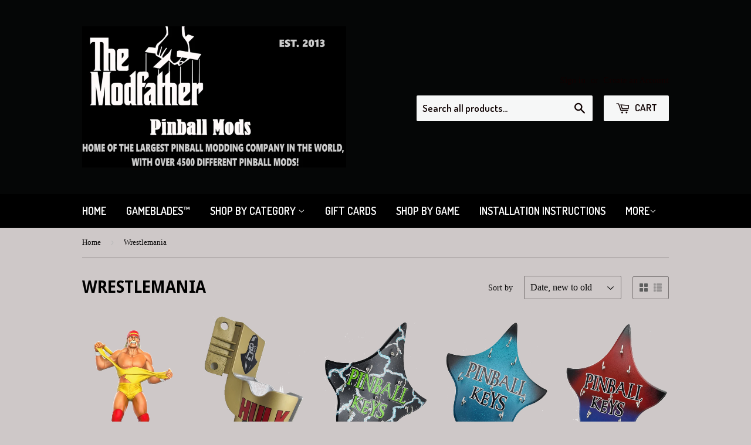

--- FILE ---
content_type: text/html; charset=utf-8
request_url: https://modfatherpinball.com/collections/wrestlemania
body_size: 15994
content:
<!doctype html>
<!--[if lt IE 7]><html class="no-js lt-ie9 lt-ie8 lt-ie7" lang="en"> <![endif]-->
<!--[if IE 7]><html class="no-js lt-ie9 lt-ie8" lang="en"> <![endif]-->
<!--[if IE 8]><html class="no-js lt-ie9" lang="en"> <![endif]-->
<!--[if IE 9 ]><html class="ie9 no-js"> <![endif]-->
<!--[if (gt IE 9)|!(IE)]><!--> <html class="no-touch no-js"> <!--<![endif]-->
<head>
<meta name="google-site-verification" content="4DgGoGirdQOaHfGBGzy7ifPsqskATuJSn_MUDp7_wJg" />
  <!-- Basic page needs ================================================== -->
  <meta charset="utf-8">
  <meta http-equiv="X-UA-Compatible" content="IE=edge,chrome=1">

  

  <!-- Title and description ================================================== -->
  <title>
  Wrestlemania &ndash; Modfather Pinball Mods
  </title>

  

  <!-- Product meta ================================================== -->
  
  <meta property="og:type" content="website">
  <meta property="og:title" content="Wrestlemania">
  <meta property="og:url" content="https://modfatherpinball.com/collections/wrestlemania">
  
  <meta property="og:image" content="http://modfatherpinball.com/cdn/shop/t/2/assets/logo.png?v=125242850622580450331715094160">
  <meta property="og:image:secure_url" content="https://modfatherpinball.com/cdn/shop/t/2/assets/logo.png?v=125242850622580450331715094160">
  


  <meta property="og:site_name" content="Modfather Pinball Mods">

  


<meta name="twitter:card" content="summary">





  <!-- Helpers ================================================== -->
  <link rel="canonical" href="https://modfatherpinball.com/collections/wrestlemania">
  <meta name="viewport" content="width=device-width,initial-scale=1">

  
  <!-- Ajaxify Cart Plugin ================================================== -->
  <link href="//modfatherpinball.com/cdn/shop/t/2/assets/ajaxify.scss.css?v=6119834808239601801448765313" rel="stylesheet" type="text/css" media="all" />
  

  <!-- CSS ================================================== -->
  <link href="//modfatherpinball.com/cdn/shop/t/2/assets/timber.scss.css?v=113140044709471834541742908353" rel="stylesheet" type="text/css" media="all" />
  

  
    
    
    <link href="//fonts.googleapis.com/css?family=Droid+Sans:700" rel="stylesheet" type="text/css" media="all" />
  


  
    
    
    <link href="//fonts.googleapis.com/css?family=Dosis:600" rel="stylesheet" type="text/css" media="all" />
  



  <!-- Header hook for plugins ================================================== -->
  <script>window.performance && window.performance.mark && window.performance.mark('shopify.content_for_header.start');</script><meta id="shopify-digital-wallet" name="shopify-digital-wallet" content="/10488552/digital_wallets/dialog">
<meta name="shopify-checkout-api-token" content="b0636c1cdd9413d0c7d94c7d45bf025f">
<meta id="in-context-paypal-metadata" data-shop-id="10488552" data-venmo-supported="false" data-environment="production" data-locale="en_US" data-paypal-v4="true" data-currency="USD">
<link rel="alternate" type="application/atom+xml" title="Feed" href="/collections/wrestlemania.atom" />
<link rel="next" href="/collections/wrestlemania?page=2">
<link rel="alternate" type="application/json+oembed" href="https://modfatherpinball.com/collections/wrestlemania.oembed">
<script async="async" src="/checkouts/internal/preloads.js?locale=en-US"></script>
<link rel="preconnect" href="https://shop.app" crossorigin="anonymous">
<script async="async" src="https://shop.app/checkouts/internal/preloads.js?locale=en-US&shop_id=10488552" crossorigin="anonymous"></script>
<script id="apple-pay-shop-capabilities" type="application/json">{"shopId":10488552,"countryCode":"US","currencyCode":"USD","merchantCapabilities":["supports3DS"],"merchantId":"gid:\/\/shopify\/Shop\/10488552","merchantName":"Modfather Pinball Mods","requiredBillingContactFields":["postalAddress","email"],"requiredShippingContactFields":["postalAddress","email"],"shippingType":"shipping","supportedNetworks":["visa","masterCard","discover","elo","jcb"],"total":{"type":"pending","label":"Modfather Pinball Mods","amount":"1.00"},"shopifyPaymentsEnabled":true,"supportsSubscriptions":true}</script>
<script id="shopify-features" type="application/json">{"accessToken":"b0636c1cdd9413d0c7d94c7d45bf025f","betas":["rich-media-storefront-analytics"],"domain":"modfatherpinball.com","predictiveSearch":true,"shopId":10488552,"locale":"en"}</script>
<script>var Shopify = Shopify || {};
Shopify.shop = "modfather-pinball.myshopify.com";
Shopify.locale = "en";
Shopify.currency = {"active":"USD","rate":"1.0"};
Shopify.country = "US";
Shopify.theme = {"name":"Supply","id":74103044,"schema_name":null,"schema_version":null,"theme_store_id":679,"role":"main"};
Shopify.theme.handle = "null";
Shopify.theme.style = {"id":null,"handle":null};
Shopify.cdnHost = "modfatherpinball.com/cdn";
Shopify.routes = Shopify.routes || {};
Shopify.routes.root = "/";</script>
<script type="module">!function(o){(o.Shopify=o.Shopify||{}).modules=!0}(window);</script>
<script>!function(o){function n(){var o=[];function n(){o.push(Array.prototype.slice.apply(arguments))}return n.q=o,n}var t=o.Shopify=o.Shopify||{};t.loadFeatures=n(),t.autoloadFeatures=n()}(window);</script>
<script>
  window.ShopifyPay = window.ShopifyPay || {};
  window.ShopifyPay.apiHost = "shop.app\/pay";
  window.ShopifyPay.redirectState = null;
</script>
<script id="shop-js-analytics" type="application/json">{"pageType":"collection"}</script>
<script defer="defer" async type="module" src="//modfatherpinball.com/cdn/shopifycloud/shop-js/modules/v2/client.init-shop-cart-sync_BT-GjEfc.en.esm.js"></script>
<script defer="defer" async type="module" src="//modfatherpinball.com/cdn/shopifycloud/shop-js/modules/v2/chunk.common_D58fp_Oc.esm.js"></script>
<script defer="defer" async type="module" src="//modfatherpinball.com/cdn/shopifycloud/shop-js/modules/v2/chunk.modal_xMitdFEc.esm.js"></script>
<script type="module">
  await import("//modfatherpinball.com/cdn/shopifycloud/shop-js/modules/v2/client.init-shop-cart-sync_BT-GjEfc.en.esm.js");
await import("//modfatherpinball.com/cdn/shopifycloud/shop-js/modules/v2/chunk.common_D58fp_Oc.esm.js");
await import("//modfatherpinball.com/cdn/shopifycloud/shop-js/modules/v2/chunk.modal_xMitdFEc.esm.js");

  window.Shopify.SignInWithShop?.initShopCartSync?.({"fedCMEnabled":true,"windoidEnabled":true});

</script>
<script>
  window.Shopify = window.Shopify || {};
  if (!window.Shopify.featureAssets) window.Shopify.featureAssets = {};
  window.Shopify.featureAssets['shop-js'] = {"shop-cart-sync":["modules/v2/client.shop-cart-sync_DZOKe7Ll.en.esm.js","modules/v2/chunk.common_D58fp_Oc.esm.js","modules/v2/chunk.modal_xMitdFEc.esm.js"],"init-fed-cm":["modules/v2/client.init-fed-cm_B6oLuCjv.en.esm.js","modules/v2/chunk.common_D58fp_Oc.esm.js","modules/v2/chunk.modal_xMitdFEc.esm.js"],"shop-cash-offers":["modules/v2/client.shop-cash-offers_D2sdYoxE.en.esm.js","modules/v2/chunk.common_D58fp_Oc.esm.js","modules/v2/chunk.modal_xMitdFEc.esm.js"],"shop-login-button":["modules/v2/client.shop-login-button_QeVjl5Y3.en.esm.js","modules/v2/chunk.common_D58fp_Oc.esm.js","modules/v2/chunk.modal_xMitdFEc.esm.js"],"pay-button":["modules/v2/client.pay-button_DXTOsIq6.en.esm.js","modules/v2/chunk.common_D58fp_Oc.esm.js","modules/v2/chunk.modal_xMitdFEc.esm.js"],"shop-button":["modules/v2/client.shop-button_DQZHx9pm.en.esm.js","modules/v2/chunk.common_D58fp_Oc.esm.js","modules/v2/chunk.modal_xMitdFEc.esm.js"],"avatar":["modules/v2/client.avatar_BTnouDA3.en.esm.js"],"init-windoid":["modules/v2/client.init-windoid_CR1B-cfM.en.esm.js","modules/v2/chunk.common_D58fp_Oc.esm.js","modules/v2/chunk.modal_xMitdFEc.esm.js"],"init-shop-for-new-customer-accounts":["modules/v2/client.init-shop-for-new-customer-accounts_C_vY_xzh.en.esm.js","modules/v2/client.shop-login-button_QeVjl5Y3.en.esm.js","modules/v2/chunk.common_D58fp_Oc.esm.js","modules/v2/chunk.modal_xMitdFEc.esm.js"],"init-shop-email-lookup-coordinator":["modules/v2/client.init-shop-email-lookup-coordinator_BI7n9ZSv.en.esm.js","modules/v2/chunk.common_D58fp_Oc.esm.js","modules/v2/chunk.modal_xMitdFEc.esm.js"],"init-shop-cart-sync":["modules/v2/client.init-shop-cart-sync_BT-GjEfc.en.esm.js","modules/v2/chunk.common_D58fp_Oc.esm.js","modules/v2/chunk.modal_xMitdFEc.esm.js"],"shop-toast-manager":["modules/v2/client.shop-toast-manager_DiYdP3xc.en.esm.js","modules/v2/chunk.common_D58fp_Oc.esm.js","modules/v2/chunk.modal_xMitdFEc.esm.js"],"init-customer-accounts":["modules/v2/client.init-customer-accounts_D9ZNqS-Q.en.esm.js","modules/v2/client.shop-login-button_QeVjl5Y3.en.esm.js","modules/v2/chunk.common_D58fp_Oc.esm.js","modules/v2/chunk.modal_xMitdFEc.esm.js"],"init-customer-accounts-sign-up":["modules/v2/client.init-customer-accounts-sign-up_iGw4briv.en.esm.js","modules/v2/client.shop-login-button_QeVjl5Y3.en.esm.js","modules/v2/chunk.common_D58fp_Oc.esm.js","modules/v2/chunk.modal_xMitdFEc.esm.js"],"shop-follow-button":["modules/v2/client.shop-follow-button_CqMgW2wH.en.esm.js","modules/v2/chunk.common_D58fp_Oc.esm.js","modules/v2/chunk.modal_xMitdFEc.esm.js"],"checkout-modal":["modules/v2/client.checkout-modal_xHeaAweL.en.esm.js","modules/v2/chunk.common_D58fp_Oc.esm.js","modules/v2/chunk.modal_xMitdFEc.esm.js"],"shop-login":["modules/v2/client.shop-login_D91U-Q7h.en.esm.js","modules/v2/chunk.common_D58fp_Oc.esm.js","modules/v2/chunk.modal_xMitdFEc.esm.js"],"lead-capture":["modules/v2/client.lead-capture_BJmE1dJe.en.esm.js","modules/v2/chunk.common_D58fp_Oc.esm.js","modules/v2/chunk.modal_xMitdFEc.esm.js"],"payment-terms":["modules/v2/client.payment-terms_Ci9AEqFq.en.esm.js","modules/v2/chunk.common_D58fp_Oc.esm.js","modules/v2/chunk.modal_xMitdFEc.esm.js"]};
</script>
<script id="__st">var __st={"a":10488552,"offset":-18000,"reqid":"4162d208-75ca-4c39-8db7-2c52f968ae62-1769316221","pageurl":"modfatherpinball.com\/collections\/wrestlemania","u":"744be8a65539","p":"collection","rtyp":"collection","rid":382690394359};</script>
<script>window.ShopifyPaypalV4VisibilityTracking = true;</script>
<script id="captcha-bootstrap">!function(){'use strict';const t='contact',e='account',n='new_comment',o=[[t,t],['blogs',n],['comments',n],[t,'customer']],c=[[e,'customer_login'],[e,'guest_login'],[e,'recover_customer_password'],[e,'create_customer']],r=t=>t.map((([t,e])=>`form[action*='/${t}']:not([data-nocaptcha='true']) input[name='form_type'][value='${e}']`)).join(','),a=t=>()=>t?[...document.querySelectorAll(t)].map((t=>t.form)):[];function s(){const t=[...o],e=r(t);return a(e)}const i='password',u='form_key',d=['recaptcha-v3-token','g-recaptcha-response','h-captcha-response',i],f=()=>{try{return window.sessionStorage}catch{return}},m='__shopify_v',_=t=>t.elements[u];function p(t,e,n=!1){try{const o=window.sessionStorage,c=JSON.parse(o.getItem(e)),{data:r}=function(t){const{data:e,action:n}=t;return t[m]||n?{data:e,action:n}:{data:t,action:n}}(c);for(const[e,n]of Object.entries(r))t.elements[e]&&(t.elements[e].value=n);n&&o.removeItem(e)}catch(o){console.error('form repopulation failed',{error:o})}}const l='form_type',E='cptcha';function T(t){t.dataset[E]=!0}const w=window,h=w.document,L='Shopify',v='ce_forms',y='captcha';let A=!1;((t,e)=>{const n=(g='f06e6c50-85a8-45c8-87d0-21a2b65856fe',I='https://cdn.shopify.com/shopifycloud/storefront-forms-hcaptcha/ce_storefront_forms_captcha_hcaptcha.v1.5.2.iife.js',D={infoText:'Protected by hCaptcha',privacyText:'Privacy',termsText:'Terms'},(t,e,n)=>{const o=w[L][v],c=o.bindForm;if(c)return c(t,g,e,D).then(n);var r;o.q.push([[t,g,e,D],n]),r=I,A||(h.body.append(Object.assign(h.createElement('script'),{id:'captcha-provider',async:!0,src:r})),A=!0)});var g,I,D;w[L]=w[L]||{},w[L][v]=w[L][v]||{},w[L][v].q=[],w[L][y]=w[L][y]||{},w[L][y].protect=function(t,e){n(t,void 0,e),T(t)},Object.freeze(w[L][y]),function(t,e,n,w,h,L){const[v,y,A,g]=function(t,e,n){const i=e?o:[],u=t?c:[],d=[...i,...u],f=r(d),m=r(i),_=r(d.filter((([t,e])=>n.includes(e))));return[a(f),a(m),a(_),s()]}(w,h,L),I=t=>{const e=t.target;return e instanceof HTMLFormElement?e:e&&e.form},D=t=>v().includes(t);t.addEventListener('submit',(t=>{const e=I(t);if(!e)return;const n=D(e)&&!e.dataset.hcaptchaBound&&!e.dataset.recaptchaBound,o=_(e),c=g().includes(e)&&(!o||!o.value);(n||c)&&t.preventDefault(),c&&!n&&(function(t){try{if(!f())return;!function(t){const e=f();if(!e)return;const n=_(t);if(!n)return;const o=n.value;o&&e.removeItem(o)}(t);const e=Array.from(Array(32),(()=>Math.random().toString(36)[2])).join('');!function(t,e){_(t)||t.append(Object.assign(document.createElement('input'),{type:'hidden',name:u})),t.elements[u].value=e}(t,e),function(t,e){const n=f();if(!n)return;const o=[...t.querySelectorAll(`input[type='${i}']`)].map((({name:t})=>t)),c=[...d,...o],r={};for(const[a,s]of new FormData(t).entries())c.includes(a)||(r[a]=s);n.setItem(e,JSON.stringify({[m]:1,action:t.action,data:r}))}(t,e)}catch(e){console.error('failed to persist form',e)}}(e),e.submit())}));const S=(t,e)=>{t&&!t.dataset[E]&&(n(t,e.some((e=>e===t))),T(t))};for(const o of['focusin','change'])t.addEventListener(o,(t=>{const e=I(t);D(e)&&S(e,y())}));const B=e.get('form_key'),M=e.get(l),P=B&&M;t.addEventListener('DOMContentLoaded',(()=>{const t=y();if(P)for(const e of t)e.elements[l].value===M&&p(e,B);[...new Set([...A(),...v().filter((t=>'true'===t.dataset.shopifyCaptcha))])].forEach((e=>S(e,t)))}))}(h,new URLSearchParams(w.location.search),n,t,e,['guest_login'])})(!0,!0)}();</script>
<script integrity="sha256-4kQ18oKyAcykRKYeNunJcIwy7WH5gtpwJnB7kiuLZ1E=" data-source-attribution="shopify.loadfeatures" defer="defer" src="//modfatherpinball.com/cdn/shopifycloud/storefront/assets/storefront/load_feature-a0a9edcb.js" crossorigin="anonymous"></script>
<script crossorigin="anonymous" defer="defer" src="//modfatherpinball.com/cdn/shopifycloud/storefront/assets/shopify_pay/storefront-65b4c6d7.js?v=20250812"></script>
<script data-source-attribution="shopify.dynamic_checkout.dynamic.init">var Shopify=Shopify||{};Shopify.PaymentButton=Shopify.PaymentButton||{isStorefrontPortableWallets:!0,init:function(){window.Shopify.PaymentButton.init=function(){};var t=document.createElement("script");t.src="https://modfatherpinball.com/cdn/shopifycloud/portable-wallets/latest/portable-wallets.en.js",t.type="module",document.head.appendChild(t)}};
</script>
<script data-source-attribution="shopify.dynamic_checkout.buyer_consent">
  function portableWalletsHideBuyerConsent(e){var t=document.getElementById("shopify-buyer-consent"),n=document.getElementById("shopify-subscription-policy-button");t&&n&&(t.classList.add("hidden"),t.setAttribute("aria-hidden","true"),n.removeEventListener("click",e))}function portableWalletsShowBuyerConsent(e){var t=document.getElementById("shopify-buyer-consent"),n=document.getElementById("shopify-subscription-policy-button");t&&n&&(t.classList.remove("hidden"),t.removeAttribute("aria-hidden"),n.addEventListener("click",e))}window.Shopify?.PaymentButton&&(window.Shopify.PaymentButton.hideBuyerConsent=portableWalletsHideBuyerConsent,window.Shopify.PaymentButton.showBuyerConsent=portableWalletsShowBuyerConsent);
</script>
<script data-source-attribution="shopify.dynamic_checkout.cart.bootstrap">document.addEventListener("DOMContentLoaded",(function(){function t(){return document.querySelector("shopify-accelerated-checkout-cart, shopify-accelerated-checkout")}if(t())Shopify.PaymentButton.init();else{new MutationObserver((function(e,n){t()&&(Shopify.PaymentButton.init(),n.disconnect())})).observe(document.body,{childList:!0,subtree:!0})}}));
</script>
<link id="shopify-accelerated-checkout-styles" rel="stylesheet" media="screen" href="https://modfatherpinball.com/cdn/shopifycloud/portable-wallets/latest/accelerated-checkout-backwards-compat.css" crossorigin="anonymous">
<style id="shopify-accelerated-checkout-cart">
        #shopify-buyer-consent {
  margin-top: 1em;
  display: inline-block;
  width: 100%;
}

#shopify-buyer-consent.hidden {
  display: none;
}

#shopify-subscription-policy-button {
  background: none;
  border: none;
  padding: 0;
  text-decoration: underline;
  font-size: inherit;
  cursor: pointer;
}

#shopify-subscription-policy-button::before {
  box-shadow: none;
}

      </style>

<script>window.performance && window.performance.mark && window.performance.mark('shopify.content_for_header.end');</script>

  

<!--[if lt IE 9]>
<script src="//cdnjs.cloudflare.com/ajax/libs/html5shiv/3.7.2/html5shiv.min.js" type="text/javascript"></script>
<script src="//modfatherpinball.com/cdn/shop/t/2/assets/respond.min.js?v=52248677837542619231446659806" type="text/javascript"></script>
<link href="//modfatherpinball.com/cdn/shop/t/2/assets/respond-proxy.html" id="respond-proxy" rel="respond-proxy" />
<link href="//modfatherpinball.com/search?q=ceccdbd7af6b9e02f2cd2d181655e5f3" id="respond-redirect" rel="respond-redirect" />
<script src="//modfatherpinball.com/search?q=ceccdbd7af6b9e02f2cd2d181655e5f3" type="text/javascript"></script>
<![endif]-->
<!--[if (lte IE 9) ]><script src="//modfatherpinball.com/cdn/shop/t/2/assets/match-media.min.js?v=159635276924582161481446659805" type="text/javascript"></script><![endif]-->


  
  

  <script src="//ajax.googleapis.com/ajax/libs/jquery/1.11.0/jquery.min.js" type="text/javascript"></script>
  <script src="//modfatherpinball.com/cdn/shop/t/2/assets/modernizr.min.js?v=26620055551102246001446659806" type="text/javascript"></script>

<link href="https://monorail-edge.shopifysvc.com" rel="dns-prefetch">
<script>(function(){if ("sendBeacon" in navigator && "performance" in window) {try {var session_token_from_headers = performance.getEntriesByType('navigation')[0].serverTiming.find(x => x.name == '_s').description;} catch {var session_token_from_headers = undefined;}var session_cookie_matches = document.cookie.match(/_shopify_s=([^;]*)/);var session_token_from_cookie = session_cookie_matches && session_cookie_matches.length === 2 ? session_cookie_matches[1] : "";var session_token = session_token_from_headers || session_token_from_cookie || "";function handle_abandonment_event(e) {var entries = performance.getEntries().filter(function(entry) {return /monorail-edge.shopifysvc.com/.test(entry.name);});if (!window.abandonment_tracked && entries.length === 0) {window.abandonment_tracked = true;var currentMs = Date.now();var navigation_start = performance.timing.navigationStart;var payload = {shop_id: 10488552,url: window.location.href,navigation_start,duration: currentMs - navigation_start,session_token,page_type: "collection"};window.navigator.sendBeacon("https://monorail-edge.shopifysvc.com/v1/produce", JSON.stringify({schema_id: "online_store_buyer_site_abandonment/1.1",payload: payload,metadata: {event_created_at_ms: currentMs,event_sent_at_ms: currentMs}}));}}window.addEventListener('pagehide', handle_abandonment_event);}}());</script>
<script id="web-pixels-manager-setup">(function e(e,d,r,n,o){if(void 0===o&&(o={}),!Boolean(null===(a=null===(i=window.Shopify)||void 0===i?void 0:i.analytics)||void 0===a?void 0:a.replayQueue)){var i,a;window.Shopify=window.Shopify||{};var t=window.Shopify;t.analytics=t.analytics||{};var s=t.analytics;s.replayQueue=[],s.publish=function(e,d,r){return s.replayQueue.push([e,d,r]),!0};try{self.performance.mark("wpm:start")}catch(e){}var l=function(){var e={modern:/Edge?\/(1{2}[4-9]|1[2-9]\d|[2-9]\d{2}|\d{4,})\.\d+(\.\d+|)|Firefox\/(1{2}[4-9]|1[2-9]\d|[2-9]\d{2}|\d{4,})\.\d+(\.\d+|)|Chrom(ium|e)\/(9{2}|\d{3,})\.\d+(\.\d+|)|(Maci|X1{2}).+ Version\/(15\.\d+|(1[6-9]|[2-9]\d|\d{3,})\.\d+)([,.]\d+|)( \(\w+\)|)( Mobile\/\w+|) Safari\/|Chrome.+OPR\/(9{2}|\d{3,})\.\d+\.\d+|(CPU[ +]OS|iPhone[ +]OS|CPU[ +]iPhone|CPU IPhone OS|CPU iPad OS)[ +]+(15[._]\d+|(1[6-9]|[2-9]\d|\d{3,})[._]\d+)([._]\d+|)|Android:?[ /-](13[3-9]|1[4-9]\d|[2-9]\d{2}|\d{4,})(\.\d+|)(\.\d+|)|Android.+Firefox\/(13[5-9]|1[4-9]\d|[2-9]\d{2}|\d{4,})\.\d+(\.\d+|)|Android.+Chrom(ium|e)\/(13[3-9]|1[4-9]\d|[2-9]\d{2}|\d{4,})\.\d+(\.\d+|)|SamsungBrowser\/([2-9]\d|\d{3,})\.\d+/,legacy:/Edge?\/(1[6-9]|[2-9]\d|\d{3,})\.\d+(\.\d+|)|Firefox\/(5[4-9]|[6-9]\d|\d{3,})\.\d+(\.\d+|)|Chrom(ium|e)\/(5[1-9]|[6-9]\d|\d{3,})\.\d+(\.\d+|)([\d.]+$|.*Safari\/(?![\d.]+ Edge\/[\d.]+$))|(Maci|X1{2}).+ Version\/(10\.\d+|(1[1-9]|[2-9]\d|\d{3,})\.\d+)([,.]\d+|)( \(\w+\)|)( Mobile\/\w+|) Safari\/|Chrome.+OPR\/(3[89]|[4-9]\d|\d{3,})\.\d+\.\d+|(CPU[ +]OS|iPhone[ +]OS|CPU[ +]iPhone|CPU IPhone OS|CPU iPad OS)[ +]+(10[._]\d+|(1[1-9]|[2-9]\d|\d{3,})[._]\d+)([._]\d+|)|Android:?[ /-](13[3-9]|1[4-9]\d|[2-9]\d{2}|\d{4,})(\.\d+|)(\.\d+|)|Mobile Safari.+OPR\/([89]\d|\d{3,})\.\d+\.\d+|Android.+Firefox\/(13[5-9]|1[4-9]\d|[2-9]\d{2}|\d{4,})\.\d+(\.\d+|)|Android.+Chrom(ium|e)\/(13[3-9]|1[4-9]\d|[2-9]\d{2}|\d{4,})\.\d+(\.\d+|)|Android.+(UC? ?Browser|UCWEB|U3)[ /]?(15\.([5-9]|\d{2,})|(1[6-9]|[2-9]\d|\d{3,})\.\d+)\.\d+|SamsungBrowser\/(5\.\d+|([6-9]|\d{2,})\.\d+)|Android.+MQ{2}Browser\/(14(\.(9|\d{2,})|)|(1[5-9]|[2-9]\d|\d{3,})(\.\d+|))(\.\d+|)|K[Aa][Ii]OS\/(3\.\d+|([4-9]|\d{2,})\.\d+)(\.\d+|)/},d=e.modern,r=e.legacy,n=navigator.userAgent;return n.match(d)?"modern":n.match(r)?"legacy":"unknown"}(),u="modern"===l?"modern":"legacy",c=(null!=n?n:{modern:"",legacy:""})[u],f=function(e){return[e.baseUrl,"/wpm","/b",e.hashVersion,"modern"===e.buildTarget?"m":"l",".js"].join("")}({baseUrl:d,hashVersion:r,buildTarget:u}),m=function(e){var d=e.version,r=e.bundleTarget,n=e.surface,o=e.pageUrl,i=e.monorailEndpoint;return{emit:function(e){var a=e.status,t=e.errorMsg,s=(new Date).getTime(),l=JSON.stringify({metadata:{event_sent_at_ms:s},events:[{schema_id:"web_pixels_manager_load/3.1",payload:{version:d,bundle_target:r,page_url:o,status:a,surface:n,error_msg:t},metadata:{event_created_at_ms:s}}]});if(!i)return console&&console.warn&&console.warn("[Web Pixels Manager] No Monorail endpoint provided, skipping logging."),!1;try{return self.navigator.sendBeacon.bind(self.navigator)(i,l)}catch(e){}var u=new XMLHttpRequest;try{return u.open("POST",i,!0),u.setRequestHeader("Content-Type","text/plain"),u.send(l),!0}catch(e){return console&&console.warn&&console.warn("[Web Pixels Manager] Got an unhandled error while logging to Monorail."),!1}}}}({version:r,bundleTarget:l,surface:e.surface,pageUrl:self.location.href,monorailEndpoint:e.monorailEndpoint});try{o.browserTarget=l,function(e){var d=e.src,r=e.async,n=void 0===r||r,o=e.onload,i=e.onerror,a=e.sri,t=e.scriptDataAttributes,s=void 0===t?{}:t,l=document.createElement("script"),u=document.querySelector("head"),c=document.querySelector("body");if(l.async=n,l.src=d,a&&(l.integrity=a,l.crossOrigin="anonymous"),s)for(var f in s)if(Object.prototype.hasOwnProperty.call(s,f))try{l.dataset[f]=s[f]}catch(e){}if(o&&l.addEventListener("load",o),i&&l.addEventListener("error",i),u)u.appendChild(l);else{if(!c)throw new Error("Did not find a head or body element to append the script");c.appendChild(l)}}({src:f,async:!0,onload:function(){if(!function(){var e,d;return Boolean(null===(d=null===(e=window.Shopify)||void 0===e?void 0:e.analytics)||void 0===d?void 0:d.initialized)}()){var d=window.webPixelsManager.init(e)||void 0;if(d){var r=window.Shopify.analytics;r.replayQueue.forEach((function(e){var r=e[0],n=e[1],o=e[2];d.publishCustomEvent(r,n,o)})),r.replayQueue=[],r.publish=d.publishCustomEvent,r.visitor=d.visitor,r.initialized=!0}}},onerror:function(){return m.emit({status:"failed",errorMsg:"".concat(f," has failed to load")})},sri:function(e){var d=/^sha384-[A-Za-z0-9+/=]+$/;return"string"==typeof e&&d.test(e)}(c)?c:"",scriptDataAttributes:o}),m.emit({status:"loading"})}catch(e){m.emit({status:"failed",errorMsg:(null==e?void 0:e.message)||"Unknown error"})}}})({shopId: 10488552,storefrontBaseUrl: "https://modfatherpinball.com",extensionsBaseUrl: "https://extensions.shopifycdn.com/cdn/shopifycloud/web-pixels-manager",monorailEndpoint: "https://monorail-edge.shopifysvc.com/unstable/produce_batch",surface: "storefront-renderer",enabledBetaFlags: ["2dca8a86"],webPixelsConfigList: [{"id":"shopify-app-pixel","configuration":"{}","eventPayloadVersion":"v1","runtimeContext":"STRICT","scriptVersion":"0450","apiClientId":"shopify-pixel","type":"APP","privacyPurposes":["ANALYTICS","MARKETING"]},{"id":"shopify-custom-pixel","eventPayloadVersion":"v1","runtimeContext":"LAX","scriptVersion":"0450","apiClientId":"shopify-pixel","type":"CUSTOM","privacyPurposes":["ANALYTICS","MARKETING"]}],isMerchantRequest: false,initData: {"shop":{"name":"Modfather Pinball Mods","paymentSettings":{"currencyCode":"USD"},"myshopifyDomain":"modfather-pinball.myshopify.com","countryCode":"US","storefrontUrl":"https:\/\/modfatherpinball.com"},"customer":null,"cart":null,"checkout":null,"productVariants":[],"purchasingCompany":null},},"https://modfatherpinball.com/cdn","fcfee988w5aeb613cpc8e4bc33m6693e112",{"modern":"","legacy":""},{"shopId":"10488552","storefrontBaseUrl":"https:\/\/modfatherpinball.com","extensionBaseUrl":"https:\/\/extensions.shopifycdn.com\/cdn\/shopifycloud\/web-pixels-manager","surface":"storefront-renderer","enabledBetaFlags":"[\"2dca8a86\"]","isMerchantRequest":"false","hashVersion":"fcfee988w5aeb613cpc8e4bc33m6693e112","publish":"custom","events":"[[\"page_viewed\",{}],[\"collection_viewed\",{\"collection\":{\"id\":\"382690394359\",\"title\":\"Wrestlemania\",\"productVariants\":[{\"price\":{\"amount\":128.0,\"currencyCode\":\"USD\"},\"product\":{\"title\":\"WWF Playfield Character Hulk Hogan\",\"vendor\":\"ModFather\",\"id\":\"9827148071159\",\"untranslatedTitle\":\"WWF Playfield Character Hulk Hogan\",\"url\":\"\/products\/wwf-playfield-character-hulk-hogan-1\",\"type\":\"Playfield Characters\"},\"id\":\"50223636807927\",\"image\":{\"src\":\"\/\/modfatherpinball.com\/cdn\/shop\/files\/hh.png?v=1762440155\"},\"sku\":null,\"title\":\"Default Title\",\"untranslatedTitle\":\"Default Title\"},{\"price\":{\"amount\":58.0,\"currencyCode\":\"USD\"},\"product\":{\"title\":\"WWF Pincup Hulk Still Rules\",\"vendor\":\"ModFather\",\"id\":\"9819987280119\",\"untranslatedTitle\":\"WWF Pincup Hulk Still Rules\",\"url\":\"\/products\/wwf-pincup-hulk-still-rules\",\"type\":\"PinCup\"},\"id\":\"50200282202359\",\"image\":{\"src\":\"\/\/modfatherpinball.com\/cdn\/shop\/files\/h_f4f8d93b-28d7-42ef-99fd-bc5b17d81439.png?v=1761745833\"},\"sku\":null,\"title\":\"Default Title\",\"untranslatedTitle\":\"Default Title\"},{\"price\":{\"amount\":54.0,\"currencyCode\":\"USD\"},\"product\":{\"title\":\"Personalized Pinball Key Rack\",\"vendor\":\"ModFather\",\"id\":\"9756317581559\",\"untranslatedTitle\":\"Personalized Pinball Key Rack\",\"url\":\"\/products\/personalized-pinball-key-rack-2\",\"type\":\"Arcade\"},\"id\":\"49920083198199\",\"image\":{\"src\":\"\/\/modfatherpinball.com\/cdn\/shop\/files\/key_942f0d1c-e0da-4936-930b-74fa38f825a0.png?v=1754134884\"},\"sku\":null,\"title\":\"Custom\",\"untranslatedTitle\":\"Custom\"},{\"price\":{\"amount\":52.0,\"currencyCode\":\"USD\"},\"product\":{\"title\":\"Personalized Pinball Key Rack\",\"vendor\":\"ModFather\",\"id\":\"9756315517175\",\"untranslatedTitle\":\"Personalized Pinball Key Rack\",\"url\":\"\/products\/personalized-pinball-key-rack-1\",\"type\":\"Arcade\"},\"id\":\"49920078250231\",\"image\":{\"src\":\"\/\/modfatherpinball.com\/cdn\/shop\/files\/key_f6e02796-887d-4572-8170-e04deba10bd3.png?v=1754095793\"},\"sku\":null,\"title\":\"Custom\",\"untranslatedTitle\":\"Custom\"},{\"price\":{\"amount\":52.0,\"currencyCode\":\"USD\"},\"product\":{\"title\":\"Personalized Pinball Key Rack\",\"vendor\":\"ModFather\",\"id\":\"9756315320567\",\"untranslatedTitle\":\"Personalized Pinball Key Rack\",\"url\":\"\/products\/personalized-pinball-key-rack\",\"type\":\"Arcade\"},\"id\":\"49920077758711\",\"image\":{\"src\":\"\/\/modfatherpinball.com\/cdn\/shop\/files\/key.png?v=1754095750\"},\"sku\":null,\"title\":\"Custom\",\"untranslatedTitle\":\"Custom\"},{\"price\":{\"amount\":42.0,\"currencyCode\":\"USD\"},\"product\":{\"title\":\"Trump Playfield Character\",\"vendor\":\"ModFather\",\"id\":\"9542736314615\",\"untranslatedTitle\":\"Trump Playfield Character\",\"url\":\"\/products\/trump-playfield-character\",\"type\":\"Playfield Characters\"},\"id\":\"49178095812855\",\"image\":{\"src\":\"\/\/modfatherpinball.com\/cdn\/shop\/files\/trump.png?v=1729893184\"},\"sku\":null,\"title\":\"Default Title\",\"untranslatedTitle\":\"Default Title\"},{\"price\":{\"amount\":52.0,\"currencyCode\":\"USD\"},\"product\":{\"title\":\"WWE Premium Style PinCup Standard Style\",\"vendor\":\"ModFather\",\"id\":\"9510882443511\",\"untranslatedTitle\":\"WWE Premium Style PinCup Standard Style\",\"url\":\"\/products\/wwe-premium-style-pincup-standard-style\",\"type\":\"PinCup\"},\"id\":\"49045321974007\",\"image\":{\"src\":\"\/\/modfatherpinball.com\/cdn\/shop\/files\/wwe_e8746bfc-6f02-4885-abba-988b1852b1fc.png?v=1725637761\"},\"sku\":null,\"title\":\"Default Title\",\"untranslatedTitle\":\"Default Title\"},{\"price\":{\"amount\":22.99,\"currencyCode\":\"USD\"},\"product\":{\"title\":\"Modfather Pinball Care Bundle Pack\",\"vendor\":\"Modfather Pinball Mods\",\"id\":\"8337438277879\",\"untranslatedTitle\":\"Modfather Pinball Care Bundle Pack\",\"url\":\"\/products\/modfather-playfield-cleaner-bundle\",\"type\":\"\"},\"id\":\"44962921316599\",\"image\":{\"src\":\"\/\/modfatherpinball.com\/cdn\/shop\/files\/bundle_sm_rag.png?v=1717689505\"},\"sku\":\"\",\"title\":\"Small\",\"untranslatedTitle\":\"Small\"},{\"price\":{\"amount\":8.99,\"currencyCode\":\"USD\"},\"product\":{\"title\":\"Modfather Pinball Care Glass Cleaner\",\"vendor\":\"Modfather Pinball Mods\",\"id\":\"8337421631735\",\"untranslatedTitle\":\"Modfather Pinball Care Glass Cleaner\",\"url\":\"\/products\/modfather-pinball-glass-cleaner\",\"type\":\"\"},\"id\":\"44962865250551\",\"image\":{\"src\":\"\/\/modfatherpinball.com\/cdn\/shop\/files\/glass_sm_rag.png?v=1717689708\"},\"sku\":\"\",\"title\":\"Small 8oz\",\"untranslatedTitle\":\"Small 8oz\"},{\"price\":{\"amount\":8.99,\"currencyCode\":\"USD\"},\"product\":{\"title\":\"Modfather Pinball Care Playfield Cleaner\",\"vendor\":\"Modfather Pinball Mods\",\"id\":\"8337419600119\",\"untranslatedTitle\":\"Modfather Pinball Care Playfield Cleaner\",\"url\":\"\/products\/modfather-playfield-cleaner\",\"type\":\"\"},\"id\":\"44962856698103\",\"image\":{\"src\":\"\/\/modfatherpinball.com\/cdn\/shop\/files\/clean_sm_rag.png?v=1717689837\"},\"sku\":\"\",\"title\":\"Small 8oz\",\"untranslatedTitle\":\"Small 8oz\"},{\"price\":{\"amount\":8.99,\"currencyCode\":\"USD\"},\"product\":{\"title\":\"Modfather Pinball Care Playfield Wax\",\"vendor\":\"Modfather Pinball Mods\",\"id\":\"8337418289399\",\"untranslatedTitle\":\"Modfather Pinball Care Playfield Wax\",\"url\":\"\/products\/modfather-playfield-wax\",\"type\":\"\"},\"id\":\"44962853060855\",\"image\":{\"src\":\"\/\/modfatherpinball.com\/cdn\/shop\/files\/wax_sm_rag.png?v=1717689898\"},\"sku\":\"\",\"title\":\"Small 4oz\",\"untranslatedTitle\":\"Small 4oz\"},{\"price\":{\"amount\":44.0,\"currencyCode\":\"USD\"},\"product\":{\"title\":\"WWE Ladder Mod\",\"vendor\":\"ModFather\",\"id\":\"8265237922039\",\"untranslatedTitle\":\"WWE Ladder Mod\",\"url\":\"\/products\/wwe-ladder-mod\",\"type\":\"Mods\"},\"id\":\"44811168481527\",\"image\":{\"src\":\"\/\/modfatherpinball.com\/cdn\/shop\/files\/wwe1.png?v=1715114086\"},\"sku\":\"\",\"title\":\"Gold\",\"untranslatedTitle\":\"Gold\"},{\"price\":{\"amount\":58.0,\"currencyCode\":\"USD\"},\"product\":{\"title\":\"WWE Premium Style PinCup Premium Style\",\"vendor\":\"ModFather\",\"id\":\"8246355296503\",\"untranslatedTitle\":\"WWE Premium Style PinCup Premium Style\",\"url\":\"\/products\/wwe-premium-style-pincup\",\"type\":\"PinCup\"},\"id\":\"44769406779639\",\"image\":{\"src\":\"\/\/modfatherpinball.com\/cdn\/shop\/files\/wwe.png?v=1714225355\"},\"sku\":null,\"title\":\"Default Title\",\"untranslatedTitle\":\"Default Title\"},{\"price\":{\"amount\":98.0,\"currencyCode\":\"USD\"},\"product\":{\"title\":\"WWE Character Shooter Randy Macho Man\",\"vendor\":\"ModFather\",\"id\":\"7983302476023\",\"untranslatedTitle\":\"WWE Character Shooter Randy Macho Man\",\"url\":\"\/products\/wwe-character-shooter-randy-macho-man\",\"type\":\"Shooter Rods\"},\"id\":\"44015931392247\",\"image\":{\"src\":\"\/\/modfatherpinball.com\/cdn\/shop\/files\/hulk.png?v=1696772385\"},\"sku\":null,\"title\":\"Default Title\",\"untranslatedTitle\":\"Default Title\"},{\"price\":{\"amount\":25.0,\"currencyCode\":\"USD\"},\"product\":{\"title\":\"The Modfather T-Shirt\",\"vendor\":\"ModFather\",\"id\":\"7949042090231\",\"untranslatedTitle\":\"The Modfather T-Shirt\",\"url\":\"\/products\/the-modfather-t-shirt\",\"type\":\"Mods\"},\"id\":\"43925590114551\",\"image\":{\"src\":\"\/\/modfatherpinball.com\/cdn\/shop\/files\/tshirt.png?v=1689186323\"},\"sku\":null,\"title\":\"Large\",\"untranslatedTitle\":\"Large\"},{\"price\":{\"amount\":52.0,\"currencyCode\":\"USD\"},\"product\":{\"title\":\"WWF Pincup Hulkamania Red inside\",\"vendor\":\"ModFather\",\"id\":\"7840401457399\",\"untranslatedTitle\":\"WWF Pincup Hulkamania Red inside\",\"url\":\"\/products\/wwf-pincup-hulkamania-red-inside\",\"type\":\"PinCup\"},\"id\":\"43588705681655\",\"image\":{\"src\":\"\/\/modfatherpinball.com\/cdn\/shop\/products\/hulkred.png?v=1668122007\"},\"sku\":null,\"title\":\"Default Title\",\"untranslatedTitle\":\"Default Title\"},{\"price\":{\"amount\":52.0,\"currencyCode\":\"USD\"},\"product\":{\"title\":\"WWF Pincup Hulkamania\",\"vendor\":\"ModFather\",\"id\":\"7840262258935\",\"untranslatedTitle\":\"WWF Pincup Hulkamania\",\"url\":\"\/products\/wwf-pincup-hulkamania\",\"type\":\"PinCup\"},\"id\":\"43588060578039\",\"image\":{\"src\":\"\/\/modfatherpinball.com\/cdn\/shop\/products\/hulk_08726c2a-926b-42fb-8313-51f3b42e083d.png?v=1668103365\"},\"sku\":null,\"title\":\"Default Title\",\"untranslatedTitle\":\"Default Title\"},{\"price\":{\"amount\":52.0,\"currencyCode\":\"USD\"},\"product\":{\"title\":\"WWF Pincup\",\"vendor\":\"ModFather\",\"id\":\"7840251674871\",\"untranslatedTitle\":\"WWF Pincup\",\"url\":\"\/products\/wwf-pincup-1\",\"type\":\"PinCup\"},\"id\":\"43588000153847\",\"image\":{\"src\":\"\/\/modfatherpinball.com\/cdn\/shop\/products\/wwf_c5f32c4e-f022-4f02-90fe-5c0c13a978ca.png?v=1668102480\"},\"sku\":null,\"title\":\"Default Title\",\"untranslatedTitle\":\"Default Title\"},{\"price\":{\"amount\":128.0,\"currencyCode\":\"USD\"},\"product\":{\"title\":\"WWF Character Shooter Hulk Hogan\",\"vendor\":\"ModFather\",\"id\":\"7815048823031\",\"untranslatedTitle\":\"WWF Character Shooter Hulk Hogan\",\"url\":\"\/products\/wwf-character-shooter-hulk-hogan\",\"type\":\"Shooter Rods\"},\"id\":\"43479955144951\",\"image\":{\"src\":\"\/\/modfatherpinball.com\/cdn\/shop\/files\/h_4a5f22fe-c9bd-4153-ba23-569a2f798b9f.png?v=1761744854\"},\"sku\":\"\",\"title\":\"Default Title\",\"untranslatedTitle\":\"Default Title\"},{\"price\":{\"amount\":88.0,\"currencyCode\":\"USD\"},\"product\":{\"title\":\"WWF Playfield Character The Hitman Hart\",\"vendor\":\"ModFather\",\"id\":\"7815039582455\",\"untranslatedTitle\":\"WWF Playfield Character The Hitman Hart\",\"url\":\"\/products\/wwf-playfield-character-the-hitman-hart\",\"type\":\"Playfield Characters\"},\"id\":\"43479934238967\",\"image\":{\"src\":\"\/\/modfatherpinball.com\/cdn\/shop\/products\/hart.png?v=1666116418\"},\"sku\":\"\",\"title\":\"Default Title\",\"untranslatedTitle\":\"Default Title\"}]}}]]"});</script><script>
  window.ShopifyAnalytics = window.ShopifyAnalytics || {};
  window.ShopifyAnalytics.meta = window.ShopifyAnalytics.meta || {};
  window.ShopifyAnalytics.meta.currency = 'USD';
  var meta = {"products":[{"id":9827148071159,"gid":"gid:\/\/shopify\/Product\/9827148071159","vendor":"ModFather","type":"Playfield Characters","handle":"wwf-playfield-character-hulk-hogan-1","variants":[{"id":50223636807927,"price":12800,"name":"WWF Playfield Character Hulk Hogan","public_title":null,"sku":null}],"remote":false},{"id":9819987280119,"gid":"gid:\/\/shopify\/Product\/9819987280119","vendor":"ModFather","type":"PinCup","handle":"wwf-pincup-hulk-still-rules","variants":[{"id":50200282202359,"price":5800,"name":"WWF Pincup Hulk Still Rules","public_title":null,"sku":null}],"remote":false},{"id":9756317581559,"gid":"gid:\/\/shopify\/Product\/9756317581559","vendor":"ModFather","type":"Arcade","handle":"personalized-pinball-key-rack-2","variants":[{"id":49920083198199,"price":5400,"name":"Personalized Pinball Key Rack - Custom","public_title":"Custom","sku":null},{"id":49920083230967,"price":5200,"name":"Personalized Pinball Key Rack - Generic","public_title":"Generic","sku":null}],"remote":false},{"id":9756315517175,"gid":"gid:\/\/shopify\/Product\/9756315517175","vendor":"ModFather","type":"Arcade","handle":"personalized-pinball-key-rack-1","variants":[{"id":49920078250231,"price":5200,"name":"Personalized Pinball Key Rack - Custom","public_title":"Custom","sku":null},{"id":49920078282999,"price":4800,"name":"Personalized Pinball Key Rack - Generic","public_title":"Generic","sku":null}],"remote":false},{"id":9756315320567,"gid":"gid:\/\/shopify\/Product\/9756315320567","vendor":"ModFather","type":"Arcade","handle":"personalized-pinball-key-rack","variants":[{"id":49920077758711,"price":5200,"name":"Personalized Pinball Key Rack - Custom","public_title":"Custom","sku":null},{"id":49920077791479,"price":4800,"name":"Personalized Pinball Key Rack - Generic","public_title":"Generic","sku":null}],"remote":false},{"id":9542736314615,"gid":"gid:\/\/shopify\/Product\/9542736314615","vendor":"ModFather","type":"Playfield Characters","handle":"trump-playfield-character","variants":[{"id":49178095812855,"price":4200,"name":"Trump Playfield Character","public_title":null,"sku":null}],"remote":false},{"id":9510882443511,"gid":"gid:\/\/shopify\/Product\/9510882443511","vendor":"ModFather","type":"PinCup","handle":"wwe-premium-style-pincup-standard-style","variants":[{"id":49045321974007,"price":5200,"name":"WWE Premium Style PinCup Standard Style","public_title":null,"sku":null}],"remote":false},{"id":8337438277879,"gid":"gid:\/\/shopify\/Product\/8337438277879","vendor":"Modfather Pinball Mods","type":"","handle":"modfather-playfield-cleaner-bundle","variants":[{"id":44962921316599,"price":2299,"name":"Modfather Pinball Care Bundle Pack - Small","public_title":"Small","sku":""},{"id":44962921283831,"price":3299,"name":"Modfather Pinball Care Bundle Pack - Large","public_title":"Large","sku":""}],"remote":false},{"id":8337421631735,"gid":"gid:\/\/shopify\/Product\/8337421631735","vendor":"Modfather Pinball Mods","type":"","handle":"modfather-pinball-glass-cleaner","variants":[{"id":44962865250551,"price":899,"name":"Modfather Pinball Care Glass Cleaner - Small 8oz","public_title":"Small 8oz","sku":""},{"id":44962865217783,"price":1299,"name":"Modfather Pinball Care Glass Cleaner - Large 12oz","public_title":"Large 12oz","sku":""}],"remote":false},{"id":8337419600119,"gid":"gid:\/\/shopify\/Product\/8337419600119","vendor":"Modfather Pinball Mods","type":"","handle":"modfather-playfield-cleaner","variants":[{"id":44962856698103,"price":899,"name":"Modfather Pinball Care Playfield Cleaner - Small 8oz","public_title":"Small 8oz","sku":""},{"id":44962856665335,"price":1299,"name":"Modfather Pinball Care Playfield Cleaner - Large 12oz","public_title":"Large 12oz","sku":""}],"remote":false},{"id":8337418289399,"gid":"gid:\/\/shopify\/Product\/8337418289399","vendor":"Modfather Pinball Mods","type":"","handle":"modfather-playfield-wax","variants":[{"id":44962853060855,"price":899,"name":"Modfather Pinball Care Playfield Wax - Small 4oz","public_title":"Small 4oz","sku":""},{"id":44962853028087,"price":1299,"name":"Modfather Pinball Care Playfield Wax - Large 8oz","public_title":"Large 8oz","sku":""}],"remote":false},{"id":8265237922039,"gid":"gid:\/\/shopify\/Product\/8265237922039","vendor":"ModFather","type":"Mods","handle":"wwe-ladder-mod","variants":[{"id":44811168481527,"price":4400,"name":"WWE Ladder Mod - Gold","public_title":"Gold","sku":""},{"id":44811168514295,"price":4400,"name":"WWE Ladder Mod - Silver","public_title":"Silver","sku":""},{"id":44811168547063,"price":4400,"name":"WWE Ladder Mod - Wood","public_title":"Wood","sku":""}],"remote":false},{"id":8246355296503,"gid":"gid:\/\/shopify\/Product\/8246355296503","vendor":"ModFather","type":"PinCup","handle":"wwe-premium-style-pincup","variants":[{"id":44769406779639,"price":5800,"name":"WWE Premium Style PinCup Premium Style","public_title":null,"sku":null}],"remote":false},{"id":7983302476023,"gid":"gid:\/\/shopify\/Product\/7983302476023","vendor":"ModFather","type":"Shooter Rods","handle":"wwe-character-shooter-randy-macho-man","variants":[{"id":44015931392247,"price":9800,"name":"WWE Character Shooter Randy Macho Man","public_title":null,"sku":null}],"remote":false},{"id":7949042090231,"gid":"gid:\/\/shopify\/Product\/7949042090231","vendor":"ModFather","type":"Mods","handle":"the-modfather-t-shirt","variants":[{"id":43925590114551,"price":2500,"name":"The Modfather T-Shirt - Large","public_title":"Large","sku":null},{"id":43925590147319,"price":2500,"name":"The Modfather T-Shirt - XLarge","public_title":"XLarge","sku":null},{"id":43925590180087,"price":2500,"name":"The Modfather T-Shirt - XXLarge","public_title":"XXLarge","sku":null}],"remote":false},{"id":7840401457399,"gid":"gid:\/\/shopify\/Product\/7840401457399","vendor":"ModFather","type":"PinCup","handle":"wwf-pincup-hulkamania-red-inside","variants":[{"id":43588705681655,"price":5200,"name":"WWF Pincup Hulkamania Red inside","public_title":null,"sku":null}],"remote":false},{"id":7840262258935,"gid":"gid:\/\/shopify\/Product\/7840262258935","vendor":"ModFather","type":"PinCup","handle":"wwf-pincup-hulkamania","variants":[{"id":43588060578039,"price":5200,"name":"WWF Pincup Hulkamania","public_title":null,"sku":null}],"remote":false},{"id":7840251674871,"gid":"gid:\/\/shopify\/Product\/7840251674871","vendor":"ModFather","type":"PinCup","handle":"wwf-pincup-1","variants":[{"id":43588000153847,"price":5200,"name":"WWF Pincup","public_title":null,"sku":null}],"remote":false},{"id":7815048823031,"gid":"gid:\/\/shopify\/Product\/7815048823031","vendor":"ModFather","type":"Shooter Rods","handle":"wwf-character-shooter-hulk-hogan","variants":[{"id":43479955144951,"price":12800,"name":"WWF Character Shooter Hulk Hogan","public_title":null,"sku":""}],"remote":false},{"id":7815039582455,"gid":"gid:\/\/shopify\/Product\/7815039582455","vendor":"ModFather","type":"Playfield Characters","handle":"wwf-playfield-character-the-hitman-hart","variants":[{"id":43479934238967,"price":8800,"name":"WWF Playfield Character The Hitman Hart","public_title":null,"sku":""}],"remote":false}],"page":{"pageType":"collection","resourceType":"collection","resourceId":382690394359,"requestId":"4162d208-75ca-4c39-8db7-2c52f968ae62-1769316221"}};
  for (var attr in meta) {
    window.ShopifyAnalytics.meta[attr] = meta[attr];
  }
</script>
<script class="analytics">
  (function () {
    var customDocumentWrite = function(content) {
      var jquery = null;

      if (window.jQuery) {
        jquery = window.jQuery;
      } else if (window.Checkout && window.Checkout.$) {
        jquery = window.Checkout.$;
      }

      if (jquery) {
        jquery('body').append(content);
      }
    };

    var hasLoggedConversion = function(token) {
      if (token) {
        return document.cookie.indexOf('loggedConversion=' + token) !== -1;
      }
      return false;
    }

    var setCookieIfConversion = function(token) {
      if (token) {
        var twoMonthsFromNow = new Date(Date.now());
        twoMonthsFromNow.setMonth(twoMonthsFromNow.getMonth() + 2);

        document.cookie = 'loggedConversion=' + token + '; expires=' + twoMonthsFromNow;
      }
    }

    var trekkie = window.ShopifyAnalytics.lib = window.trekkie = window.trekkie || [];
    if (trekkie.integrations) {
      return;
    }
    trekkie.methods = [
      'identify',
      'page',
      'ready',
      'track',
      'trackForm',
      'trackLink'
    ];
    trekkie.factory = function(method) {
      return function() {
        var args = Array.prototype.slice.call(arguments);
        args.unshift(method);
        trekkie.push(args);
        return trekkie;
      };
    };
    for (var i = 0; i < trekkie.methods.length; i++) {
      var key = trekkie.methods[i];
      trekkie[key] = trekkie.factory(key);
    }
    trekkie.load = function(config) {
      trekkie.config = config || {};
      trekkie.config.initialDocumentCookie = document.cookie;
      var first = document.getElementsByTagName('script')[0];
      var script = document.createElement('script');
      script.type = 'text/javascript';
      script.onerror = function(e) {
        var scriptFallback = document.createElement('script');
        scriptFallback.type = 'text/javascript';
        scriptFallback.onerror = function(error) {
                var Monorail = {
      produce: function produce(monorailDomain, schemaId, payload) {
        var currentMs = new Date().getTime();
        var event = {
          schema_id: schemaId,
          payload: payload,
          metadata: {
            event_created_at_ms: currentMs,
            event_sent_at_ms: currentMs
          }
        };
        return Monorail.sendRequest("https://" + monorailDomain + "/v1/produce", JSON.stringify(event));
      },
      sendRequest: function sendRequest(endpointUrl, payload) {
        // Try the sendBeacon API
        if (window && window.navigator && typeof window.navigator.sendBeacon === 'function' && typeof window.Blob === 'function' && !Monorail.isIos12()) {
          var blobData = new window.Blob([payload], {
            type: 'text/plain'
          });

          if (window.navigator.sendBeacon(endpointUrl, blobData)) {
            return true;
          } // sendBeacon was not successful

        } // XHR beacon

        var xhr = new XMLHttpRequest();

        try {
          xhr.open('POST', endpointUrl);
          xhr.setRequestHeader('Content-Type', 'text/plain');
          xhr.send(payload);
        } catch (e) {
          console.log(e);
        }

        return false;
      },
      isIos12: function isIos12() {
        return window.navigator.userAgent.lastIndexOf('iPhone; CPU iPhone OS 12_') !== -1 || window.navigator.userAgent.lastIndexOf('iPad; CPU OS 12_') !== -1;
      }
    };
    Monorail.produce('monorail-edge.shopifysvc.com',
      'trekkie_storefront_load_errors/1.1',
      {shop_id: 10488552,
      theme_id: 74103044,
      app_name: "storefront",
      context_url: window.location.href,
      source_url: "//modfatherpinball.com/cdn/s/trekkie.storefront.8d95595f799fbf7e1d32231b9a28fd43b70c67d3.min.js"});

        };
        scriptFallback.async = true;
        scriptFallback.src = '//modfatherpinball.com/cdn/s/trekkie.storefront.8d95595f799fbf7e1d32231b9a28fd43b70c67d3.min.js';
        first.parentNode.insertBefore(scriptFallback, first);
      };
      script.async = true;
      script.src = '//modfatherpinball.com/cdn/s/trekkie.storefront.8d95595f799fbf7e1d32231b9a28fd43b70c67d3.min.js';
      first.parentNode.insertBefore(script, first);
    };
    trekkie.load(
      {"Trekkie":{"appName":"storefront","development":false,"defaultAttributes":{"shopId":10488552,"isMerchantRequest":null,"themeId":74103044,"themeCityHash":"12975605144154414378","contentLanguage":"en","currency":"USD","eventMetadataId":"d0c9babd-21bb-4115-8f5a-427495923809"},"isServerSideCookieWritingEnabled":true,"monorailRegion":"shop_domain","enabledBetaFlags":["65f19447"]},"Session Attribution":{},"S2S":{"facebookCapiEnabled":false,"source":"trekkie-storefront-renderer","apiClientId":580111}}
    );

    var loaded = false;
    trekkie.ready(function() {
      if (loaded) return;
      loaded = true;

      window.ShopifyAnalytics.lib = window.trekkie;

      var originalDocumentWrite = document.write;
      document.write = customDocumentWrite;
      try { window.ShopifyAnalytics.merchantGoogleAnalytics.call(this); } catch(error) {};
      document.write = originalDocumentWrite;

      window.ShopifyAnalytics.lib.page(null,{"pageType":"collection","resourceType":"collection","resourceId":382690394359,"requestId":"4162d208-75ca-4c39-8db7-2c52f968ae62-1769316221","shopifyEmitted":true});

      var match = window.location.pathname.match(/checkouts\/(.+)\/(thank_you|post_purchase)/)
      var token = match? match[1]: undefined;
      if (!hasLoggedConversion(token)) {
        setCookieIfConversion(token);
        window.ShopifyAnalytics.lib.track("Viewed Product Category",{"currency":"USD","category":"Collection: wrestlemania","collectionName":"wrestlemania","collectionId":382690394359,"nonInteraction":true},undefined,undefined,{"shopifyEmitted":true});
      }
    });


        var eventsListenerScript = document.createElement('script');
        eventsListenerScript.async = true;
        eventsListenerScript.src = "//modfatherpinball.com/cdn/shopifycloud/storefront/assets/shop_events_listener-3da45d37.js";
        document.getElementsByTagName('head')[0].appendChild(eventsListenerScript);

})();</script>
<script
  defer
  src="https://modfatherpinball.com/cdn/shopifycloud/perf-kit/shopify-perf-kit-3.0.4.min.js"
  data-application="storefront-renderer"
  data-shop-id="10488552"
  data-render-region="gcp-us-east1"
  data-page-type="collection"
  data-theme-instance-id="74103044"
  data-theme-name=""
  data-theme-version=""
  data-monorail-region="shop_domain"
  data-resource-timing-sampling-rate="10"
  data-shs="true"
  data-shs-beacon="true"
  data-shs-export-with-fetch="true"
  data-shs-logs-sample-rate="1"
  data-shs-beacon-endpoint="https://modfatherpinball.com/api/collect"
></script>
</head>

<body id="wrestlemania" class="template-collection" >

  <header class="site-header" role="banner">
    <div class="wrapper">

      <div class="grid--full">
        <div class="grid-item large--one-half">
          
            <div class="h1 header-logo" itemscope itemtype="http://schema.org/Organization">
          
            
              <a href="/" itemprop="url">
                <img src="//modfatherpinball.com/cdn/shop/t/2/assets/logo.png?v=125242850622580450331715094160" alt="Modfather Pinball Mods" itemprop="logo">
              </a>
            
          
            </div>
          
        </div>

        <div class="grid-item large--one-half text-center large--text-right">
          
            <div class="site-header--text-links medium-down--hide">
              

              
                <span class="site-header--meta-links medium-down--hide">
                  
                    <a href="/account/login" id="customer_login_link">Sign in</a>
                    
                    <span class="site-header--spacer">or</span>
                    <a href="/account/register" id="customer_register_link">Create an Account</a>
                    
                  
                </span>
              
            </div>

            <br class="medium-down--hide">
          

          <form action="/search" method="get" class="search-bar" role="search">
  <input type="hidden" name="type" value="product">

  <input type="search" name="q" value="" placeholder="Search all products..." aria-label="Search all products...">
  <button type="submit" class="search-bar--submit icon-fallback-text">
    <span class="icon icon-search" aria-hidden="true"></span>
    <span class="fallback-text">Search</span>
  </button>
</form>


          <a href="/cart" class="header-cart-btn cart-toggle">
            <span class="icon icon-cart"></span>
            Cart <span class="cart-count cart-badge--desktop hidden-count">0</span>
          </a>
        </div>
      </div>

    </div>
  </header>

  <nav class="nav-bar" role="navigation">
    <div class="wrapper">
      <form action="/search" method="get" class="search-bar" role="search">
  <input type="hidden" name="type" value="product">

  <input type="search" name="q" value="" placeholder="Search all products..." aria-label="Search all products...">
  <button type="submit" class="search-bar--submit icon-fallback-text">
    <span class="icon icon-search" aria-hidden="true"></span>
    <span class="fallback-text">Search</span>
  </button>
</form>

      <ul class="site-nav" id="accessibleNav">
  
  <li class="large--hide">
    <a href="/">Home</a>
  </li>
  
  
    
    
      <li >
        <a href="/pages/shop-by-game">Home</a>
      </li>
    
  
    
    
      <li >
        <a href="/collections/gamebades">GAMEBLADES™</a>
      </li>
    
  
    
    
      <li class="site-nav--has-dropdown" aria-haspopup="true">
        <a href="/collections">
          Shop by Category
          <span class="icon-fallback-text">
            <span class="icon icon-arrow-down" aria-hidden="true"></span>
          </span>
        </a>
        <ul class="site-nav--dropdown">
          
            <li ><a href="/collections/pincups">CUSTOM PINCUPS</a></li>
          
            <li ><a href="/collections/mods">MODS</a></li>
          
            <li ><a href="/collections/shooter-rods">CUSTOM SHOOTER RODS</a></li>
          
            <li ><a href="/collections/gamebades">GAME BLADES™</a></li>
          
            <li ><a href="/collections/game-room-decor">GAME ROOM DECOR</a></li>
          
            <li ><a href="/collections/custom-painting">CUSTOM PAINTING</a></li>
          
            <li ><a href="/collections/character-head-shooters">CHARACTER HEAD SHOOTERS</a></li>
          
            <li ><a href="/collections/playfield-characters">PLAYFIELD CHARACTERS</a></li>
          
            <li ><a href="/collections/decals">DECALS / GRAPHICS</a></li>
          
            <li ><a href="/collections/speaker-grills">CUSTOM SPEAKER GRILLS</a></li>
          
            <li ><a href="/collections/solid-color-shooters">SOLID COLOR SHOOTERS</a></li>
          
            <li ><a href="/collections/t-shirts">T-Shirts</a></li>
          
        </ul>
      </li>
    
  
    
    
      <li >
        <a href="/collections/gift-cards">GIFT CARDS</a>
      </li>
    
  
    
    
      <li >
        <a href="/pages/shop-by-game">shop by game </a>
      </li>
    
  
    
    
      <li >
        <a href="/pages/installation-instructions">INSTALLATION INSTRUCTIONS</a>
      </li>
    
  
    
    
      <li >
        <a href="/collections/t-shirts">T-Shirts</a>
      </li>
    
  

  
    
      <li class="customer-navlink large--hide"><a href="/account/login" id="customer_login_link">Sign in</a></li>
      
      <li class="customer-navlink large--hide"><a href="/account/register" id="customer_register_link">Create an Account</a></li>
      
    
  
</ul>

    </div>
  </nav>

  <div id="mobileNavBar">
    <div class="display-table-cell">
      <a class="menu-toggle mobileNavBar-link">Menu</a>
    </div>
    <div class="display-table-cell">
      <a href="/cart" class="cart-toggle mobileNavBar-link">
        <span class="icon icon-cart"></span>
        Cart <span class="cart-count hidden-count">0</span>
      </a>
    </div>
  </div>

  <main class="wrapper main-content" role="main">

    





<nav class="breadcrumb" role="navigation" aria-label="breadcrumbs">
  <a href="/" title="Back to the frontpage">Home</a>

  

    <span class="divider" aria-hidden="true">&rsaquo;</span>
  
    
      <span>Wrestlemania</span>
    

  
</nav>






<div class="grid grid-border">

  

  <div class="grid-item">

    
    
    <header class="section-header">
      <h1 class="section-header--title section-header--left">Wrestlemania</h1>
      <div class="section-header--right">
        <div class="form-horizontal">
  <label for="sortBy" class="small--hide">Sort by</label>
  <select name="sortBy" id="sortBy">
    <option value="manual">Featured</option>
    <option value="best-selling">Best Selling</option>
    <option value="title-ascending">Alphabetically, A-Z</option>
    <option value="title-descending">Alphabetically, Z-A</option>
    <option value="price-ascending">Price, low to high</option>
    <option value="price-descending">Price, high to low</option>
    <option value="created-descending">Date, new to old</option>
    <option value="created-ascending">Date, old to new</option>
  </select>
</div>

<script>
  Shopify.queryParams = {};
  if (location.search.length) {
    for (var aKeyValue, i = 0, aCouples = location.search.substr(1).split('&'); i < aCouples.length; i++) {
      aKeyValue = aCouples[i].split('=');
      if (aKeyValue.length > 1) {
        Shopify.queryParams[decodeURIComponent(aKeyValue[0])] = decodeURIComponent(aKeyValue[1]);
      }
    }
  }

  $(function() {
    $('#sortBy')
      // select the current sort order
      .val('created-descending')
      .bind('change', function() {
        Shopify.queryParams.sort_by = jQuery(this).val();
        location.search = jQuery.param(Shopify.queryParams).replace(/\+/g, '%20');
      }
    );
  });
</script>
        

<div class="collection-view">
  <a title="Grid view" class="change-view collection-view--active" data-view="grid">
    <img src="//modfatherpinball.com/cdn/shop/t/2/assets/collection-view-grid.svg?v=36020723561920318611446659805" alt="Grid View" />
  </a>
  <a title="List view" class="change-view" data-view="list">
    <img src="//modfatherpinball.com/cdn/shop/t/2/assets/collection-view-list.svg?v=59201406573400478321446659805" alt="List View" />
  </a>
</div>

<script>
  function replaceUrlParam(url, paramName, paramValue) {
    var pattern = new RegExp('('+paramName+'=).*?(&|$)'),
        newUrl = url.replace(pattern,'$1' + paramValue + '$2');
    if ( newUrl == url ) {
      newUrl = newUrl + (newUrl.indexOf('?')>0 ? '&' : '?') + paramName + '=' + paramValue;
    }
    return newUrl;
  }

  $(function() {
    $('.change-view').on('click', function() {
      var view = $(this).data('view'),
          url = document.URL,
          hasParams = url.indexOf('?') > -1;

      if (hasParams) {
        window.location = replaceUrlParam(url, 'view', view);
      } else {
        window.location = url + '?view=' + view;
      }
    });
  });
</script>
        <button id="toggleFilters" class="btn btn--small right toggle-filters">Filters</button>

      </div>
    </header>
    

    <div class="grid-uniform">

      
        
        
        












<div class="grid-item large--one-fifth medium--one-third small--one-half">

  <a href="/collections/wrestlemania/products/wwf-playfield-character-hulk-hogan-1" class="product-grid-item">
    <div class="product-grid-image">
      <div class="product-grid-image--centered">
        
        <img src="//modfatherpinball.com/cdn/shop/files/hh_large.png?v=1762440155" alt="WWF Playfield Character Hulk Hogan">
      </div>
    </div>

    <p>WWF Playfield Character Hulk Hogan</p>

    <div class="product-item--price">
      <span class="h1 medium--left">
        







<small>$ 128<sup>00</sup></small>
      </span>

      
    </div>

    
  </a>

</div>


      
        
        
        












<div class="grid-item large--one-fifth medium--one-third small--one-half">

  <a href="/collections/wrestlemania/products/wwf-pincup-hulk-still-rules" class="product-grid-item">
    <div class="product-grid-image">
      <div class="product-grid-image--centered">
        
        <img src="//modfatherpinball.com/cdn/shop/files/h_f4f8d93b-28d7-42ef-99fd-bc5b17d81439_large.png?v=1761745833" alt="WWF Pincup Hulk Still Rules">
      </div>
    </div>

    <p>WWF Pincup Hulk Still Rules</p>

    <div class="product-item--price">
      <span class="h1 medium--left">
        







<small>$ 58<sup>00</sup></small>
      </span>

      
    </div>

    
  </a>

</div>


      
        
        
        












<div class="grid-item large--one-fifth medium--one-third small--one-half">

  <a href="/collections/wrestlemania/products/personalized-pinball-key-rack-2" class="product-grid-item">
    <div class="product-grid-image">
      <div class="product-grid-image--centered">
        
        <img src="//modfatherpinball.com/cdn/shop/files/key_942f0d1c-e0da-4936-930b-74fa38f825a0_large.png?v=1754134884" alt="Personalized Pinball Key Rack">
      </div>
    </div>

    <p>Personalized Pinball Key Rack</p>

    <div class="product-item--price">
      <span class="h1 medium--left">
        







<small>$ 52<sup>00</sup></small>
      </span>

      
    </div>

    
  </a>

</div>


      
        
        
        












<div class="grid-item large--one-fifth medium--one-third small--one-half">

  <a href="/collections/wrestlemania/products/personalized-pinball-key-rack-1" class="product-grid-item">
    <div class="product-grid-image">
      <div class="product-grid-image--centered">
        
        <img src="//modfatherpinball.com/cdn/shop/files/key_f6e02796-887d-4572-8170-e04deba10bd3_large.png?v=1754095793" alt="Personalized Pinball Key Rack">
      </div>
    </div>

    <p>Personalized Pinball Key Rack</p>

    <div class="product-item--price">
      <span class="h1 medium--left">
        







<small>$ 48<sup>00</sup></small>
      </span>

      
    </div>

    
  </a>

</div>


      
        
        
        












<div class="grid-item large--one-fifth medium--one-third small--one-half">

  <a href="/collections/wrestlemania/products/personalized-pinball-key-rack" class="product-grid-item">
    <div class="product-grid-image">
      <div class="product-grid-image--centered">
        
        <img src="//modfatherpinball.com/cdn/shop/files/key_large.png?v=1754095750" alt="Personalized Pinball Key Rack">
      </div>
    </div>

    <p>Personalized Pinball Key Rack</p>

    <div class="product-item--price">
      <span class="h1 medium--left">
        







<small>$ 48<sup>00</sup></small>
      </span>

      
    </div>

    
  </a>

</div>


      
        
        
        












<div class="grid-item large--one-fifth medium--one-third small--one-half">

  <a href="/collections/wrestlemania/products/trump-playfield-character" class="product-grid-item">
    <div class="product-grid-image">
      <div class="product-grid-image--centered">
        
        <img src="//modfatherpinball.com/cdn/shop/files/trump_large.png?v=1729893184" alt="Trump Playfield Character">
      </div>
    </div>

    <p>Trump Playfield Character</p>

    <div class="product-item--price">
      <span class="h1 medium--left">
        







<small>$ 42<sup>00</sup></small>
      </span>

      
    </div>

    
  </a>

</div>


      
        
        
        












<div class="grid-item large--one-fifth medium--one-third small--one-half">

  <a href="/collections/wrestlemania/products/wwe-premium-style-pincup-standard-style" class="product-grid-item">
    <div class="product-grid-image">
      <div class="product-grid-image--centered">
        
        <img src="//modfatherpinball.com/cdn/shop/files/wwe_e8746bfc-6f02-4885-abba-988b1852b1fc_large.png?v=1725637761" alt="WWE Premium Style PinCup Standard Style">
      </div>
    </div>

    <p>WWE Premium Style PinCup Standard Style</p>

    <div class="product-item--price">
      <span class="h1 medium--left">
        







<small>$ 52<sup>00</sup></small>
      </span>

      
    </div>

    
  </a>

</div>


      
        
        
        












<div class="grid-item large--one-fifth medium--one-third small--one-half">

  <a href="/collections/wrestlemania/products/modfather-playfield-cleaner-bundle" class="product-grid-item">
    <div class="product-grid-image">
      <div class="product-grid-image--centered">
        
        <img src="//modfatherpinball.com/cdn/shop/files/bundle_lg_rag_large.png?v=1717689505" alt="Modfather Pinball Care Bundle Pack">
      </div>
    </div>

    <p>Modfather Pinball Care Bundle Pack</p>

    <div class="product-item--price">
      <span class="h1 medium--left">
        







<small>$ 22<sup>99</sup></small>
      </span>

      
    </div>

    
  </a>

</div>


      
        
        
        












<div class="grid-item large--one-fifth medium--one-third small--one-half">

  <a href="/collections/wrestlemania/products/modfather-pinball-glass-cleaner" class="product-grid-item">
    <div class="product-grid-image">
      <div class="product-grid-image--centered">
        
        <img src="//modfatherpinball.com/cdn/shop/files/glass_lg_rag_large.png?v=1717689708" alt="Modfather Pinball Care Glass Cleaner">
      </div>
    </div>

    <p>Modfather Pinball Care Glass Cleaner</p>

    <div class="product-item--price">
      <span class="h1 medium--left">
        







<small>$ 8<sup>99</sup></small>
      </span>

      
    </div>

    
  </a>

</div>


      
        
        
        












<div class="grid-item large--one-fifth medium--one-third small--one-half">

  <a href="/collections/wrestlemania/products/modfather-playfield-cleaner" class="product-grid-item">
    <div class="product-grid-image">
      <div class="product-grid-image--centered">
        
        <img src="//modfatherpinball.com/cdn/shop/files/clean_lg_rag_large.png?v=1717689837" alt="Modfather Pinball Care Playfield Cleaner">
      </div>
    </div>

    <p>Modfather Pinball Care Playfield Cleaner</p>

    <div class="product-item--price">
      <span class="h1 medium--left">
        







<small>$ 8<sup>99</sup></small>
      </span>

      
    </div>

    
  </a>

</div>


      
        
        
        












<div class="grid-item large--one-fifth medium--one-third small--one-half">

  <a href="/collections/wrestlemania/products/modfather-playfield-wax" class="product-grid-item">
    <div class="product-grid-image">
      <div class="product-grid-image--centered">
        
        <img src="//modfatherpinball.com/cdn/shop/files/wax_lg_rag_large.png?v=1717689898" alt="Modfather Pinball Care Playfield Wax">
      </div>
    </div>

    <p>Modfather Pinball Care Playfield Wax</p>

    <div class="product-item--price">
      <span class="h1 medium--left">
        







<small>$ 8<sup>99</sup></small>
      </span>

      
    </div>

    
  </a>

</div>


      
        
        
        












<div class="grid-item large--one-fifth medium--one-third small--one-half">

  <a href="/collections/wrestlemania/products/wwe-ladder-mod" class="product-grid-item">
    <div class="product-grid-image">
      <div class="product-grid-image--centered">
        
        <img src="//modfatherpinball.com/cdn/shop/files/wweladders_large.png?v=1715114089" alt="WWE Ladder Mod">
      </div>
    </div>

    <p>WWE Ladder Mod</p>

    <div class="product-item--price">
      <span class="h1 medium--left">
        







<small>$ 44<sup>00</sup></small>
      </span>

      
    </div>

    
  </a>

</div>


      
        
        
        












<div class="grid-item large--one-fifth medium--one-third small--one-half">

  <a href="/collections/wrestlemania/products/wwe-premium-style-pincup" class="product-grid-item">
    <div class="product-grid-image">
      <div class="product-grid-image--centered">
        
        <img src="//modfatherpinball.com/cdn/shop/files/wwe_large.png?v=1714225355" alt="WWE Premium Style PinCup Premium Style">
      </div>
    </div>

    <p>WWE Premium Style PinCup Premium Style</p>

    <div class="product-item--price">
      <span class="h1 medium--left">
        







<small>$ 58<sup>00</sup></small>
      </span>

      
    </div>

    
  </a>

</div>


      
        
        
        












<div class="grid-item large--one-fifth medium--one-third small--one-half">

  <a href="/collections/wrestlemania/products/wwe-character-shooter-randy-macho-man" class="product-grid-item">
    <div class="product-grid-image">
      <div class="product-grid-image--centered">
        
        <img src="//modfatherpinball.com/cdn/shop/files/hulk_large.png?v=1696772385" alt="WWE Character Shooter Randy Macho Man">
      </div>
    </div>

    <p>WWE Character Shooter Randy Macho Man</p>

    <div class="product-item--price">
      <span class="h1 medium--left">
        







<small>$ 98<sup>00</sup></small>
      </span>

      
    </div>

    
  </a>

</div>


      
        
        
        












<div class="grid-item large--one-fifth medium--one-third small--one-half">

  <a href="/collections/wrestlemania/products/the-modfather-t-shirt" class="product-grid-item">
    <div class="product-grid-image">
      <div class="product-grid-image--centered">
        
        <img src="//modfatherpinball.com/cdn/shop/files/tshirt_large.png?v=1689186323" alt="The Modfather T-Shirt">
      </div>
    </div>

    <p>The Modfather T-Shirt</p>

    <div class="product-item--price">
      <span class="h1 medium--left">
        







<small>$ 25<sup>00</sup></small>
      </span>

      
    </div>

    
  </a>

</div>


      
        
        
        












<div class="grid-item large--one-fifth medium--one-third small--one-half">

  <a href="/collections/wrestlemania/products/wwf-pincup-hulkamania-red-inside" class="product-grid-item">
    <div class="product-grid-image">
      <div class="product-grid-image--centered">
        
        <img src="//modfatherpinball.com/cdn/shop/products/hulkred_large.png?v=1668122007" alt="WWF Pincup Hulkamania Red inside">
      </div>
    </div>

    <p>WWF Pincup Hulkamania Red inside</p>

    <div class="product-item--price">
      <span class="h1 medium--left">
        







<small>$ 52<sup>00</sup></small>
      </span>

      
    </div>

    
  </a>

</div>


      
        
        
        












<div class="grid-item large--one-fifth medium--one-third small--one-half">

  <a href="/collections/wrestlemania/products/wwf-pincup-hulkamania" class="product-grid-item">
    <div class="product-grid-image">
      <div class="product-grid-image--centered">
        
        <img src="//modfatherpinball.com/cdn/shop/products/hulk_08726c2a-926b-42fb-8313-51f3b42e083d_large.png?v=1668103365" alt="WWF Pincup Hulkamania">
      </div>
    </div>

    <p>WWF Pincup Hulkamania</p>

    <div class="product-item--price">
      <span class="h1 medium--left">
        







<small>$ 52<sup>00</sup></small>
      </span>

      
    </div>

    
  </a>

</div>


      
        
        
        












<div class="grid-item large--one-fifth medium--one-third small--one-half">

  <a href="/collections/wrestlemania/products/wwf-pincup-1" class="product-grid-item">
    <div class="product-grid-image">
      <div class="product-grid-image--centered">
        
        <img src="//modfatherpinball.com/cdn/shop/products/wwf_c5f32c4e-f022-4f02-90fe-5c0c13a978ca_large.png?v=1668102480" alt="WWF Pincup">
      </div>
    </div>

    <p>WWF Pincup</p>

    <div class="product-item--price">
      <span class="h1 medium--left">
        







<small>$ 52<sup>00</sup></small>
      </span>

      
    </div>

    
  </a>

</div>


      
        
        
        












<div class="grid-item large--one-fifth medium--one-third small--one-half">

  <a href="/collections/wrestlemania/products/wwf-character-shooter-hulk-hogan" class="product-grid-item">
    <div class="product-grid-image">
      <div class="product-grid-image--centered">
        
        <img src="//modfatherpinball.com/cdn/shop/files/h_4a5f22fe-c9bd-4153-ba23-569a2f798b9f_large.png?v=1761744854" alt="WWF Character Shooter Hulk Hogan">
      </div>
    </div>

    <p>WWF Character Shooter Hulk Hogan</p>

    <div class="product-item--price">
      <span class="h1 medium--left">
        







<small>$ 128<sup>00</sup></small>
      </span>

      
    </div>

    
  </a>

</div>


      
        
        
        












<div class="grid-item large--one-fifth medium--one-third small--one-half">

  <a href="/collections/wrestlemania/products/wwf-playfield-character-the-hitman-hart" class="product-grid-item">
    <div class="product-grid-image">
      <div class="product-grid-image--centered">
        
        <img src="//modfatherpinball.com/cdn/shop/products/hart_large.png?v=1666116418" alt="WWF Playfield Character The Hitman Hart">
      </div>
    </div>

    <p>WWF Playfield Character The Hitman Hart</p>

    <div class="product-item--price">
      <span class="h1 medium--left">
        







<small>$ 88<sup>00</sup></small>
      </span>

      
    </div>

    
  </a>

</div>


      

    </div>

  </div>

  
  <div class="grid-item pagination-border-top">
    <div class="grid">
      <div class="grid-item">
          <div class="text-center">
            <ul class="pagination-custom">
  
    <li class="disabled"><span>&larr;</span></li>
  

  
    
      
        <li class="active"><span>1</span></li>
      
    
  
    
      <li>
        <a href="/collections/wrestlemania?page=2" title="">2</a>
      </li>
    
  

  
    <li><a href="/collections/wrestlemania?page=2" title="Next &raquo;">&rarr;</a></li>
  
</ul>

          </div>
      </div>
    </div>
  </div>
  

</div>




  </main>

  

  <footer class="site-footer small--text-center" role="contentinfo">

    <div class="wrapper">

      <div class="grid">

        
          <div class="grid-item medium--one-half large--three-twelfths">
            <h3>Quick Links</h3>
            <ul>
              
                <li><a href="/pages/contact-us">CONTACT US </a></li>
              
                <li><a href="/policies/refund-policy">Return Policy</a></li>
              
            </ul>
          </div>
        

        
        <div class="grid-item medium--one-half large--five-twelfths">
          <h3>Get In Touch</h3>
          
            <p>
              
                4598 126th Drive North,   
West Palm Beach, FL  33411                    
..................Phone: 484-PIN-MODS............ ..................Phone: 484-746-6637.................
              
            </p>
          
          
            <ul class="inline-list social-icons">
              
              
              
              
              
              
              
              
              
            </ul>
          
        </div>
        

        
      </div>

      <hr class="hr--small">

      <div class="grid">
        <div class="grid-item large--two-fifths">
          
            <ul class="legal-links inline-list">
              
            </ul>
          
          <ul class="legal-links inline-list">
            <li>
              &copy; 2026 <a href="/" title="">Modfather Pinball Mods</a>
            </li>
            <li>
              <a target="_blank" rel="nofollow" href="https://www.shopify.com?utm_campaign=poweredby&amp;utm_medium=shopify&amp;utm_source=onlinestore">Powered by Shopify</a>
            </li>
          </ul>
        </div>

        
          <div class="grid-item large--three-fifths large--text-right">
            <ul class="inline-list payment-icons">
              
                <li>
                  <span class="icon-fallback-text">
                    <span class="icon icon-apple_pay" aria-hidden="true"></span>
                    <span class="fallback-text">apple pay</span>
                  </span>
                </li>
              
                <li>
                  <span class="icon-fallback-text">
                    <span class="icon icon-discover" aria-hidden="true"></span>
                    <span class="fallback-text">discover</span>
                  </span>
                </li>
              
                <li>
                  <span class="icon-fallback-text">
                    <span class="icon icon-master" aria-hidden="true"></span>
                    <span class="fallback-text">master</span>
                  </span>
                </li>
              
                <li>
                  <span class="icon-fallback-text">
                    <span class="icon icon-paypal" aria-hidden="true"></span>
                    <span class="fallback-text">paypal</span>
                  </span>
                </li>
              
                <li>
                  <span class="icon-fallback-text">
                    <span class="icon icon-shopify_pay" aria-hidden="true"></span>
                    <span class="fallback-text">shopify pay</span>
                  </span>
                </li>
              
                <li>
                  <span class="icon-fallback-text">
                    <span class="icon icon-visa" aria-hidden="true"></span>
                    <span class="fallback-text">visa</span>
                  </span>
                </li>
              
            </ul>
          </div>
        

      </div>

    </div>

  </footer>

  <script src="//modfatherpinball.com/cdn/shop/t/2/assets/fastclick.min.js?v=29723458539410922371446659805" type="text/javascript"></script>



  <script src="//modfatherpinball.com/cdn/shop/t/2/assets/shop.js?v=21963461735131722321447364546" type="text/javascript"></script>
  <script>
  var moneyFormat = '$ {{amount}}';
  </script>


  <script src="//modfatherpinball.com/cdn/shop/t/2/assets/handlebars.min.js?v=79044469952368397291446659805" type="text/javascript"></script>
  
  <script id="cartTemplate" type="text/template">
  
    <form action="/cart" method="post" class="cart-form" novalidate>
      <div class="ajaxifyCart--products">
        {{#items}}
        <div class="ajaxifyCart--product">
          <div class="ajaxifyCart--row" data-line="{{line}}">
            <div class="grid">
              <div class="grid-item large--two-thirds">
                <div class="grid">
                  <div class="grid-item one-quarter">
                    <a href="{{url}}" class="ajaxCart--product-image"><img src="{{img}}" alt=""></a>
                  </div>
                  <div class="grid-item three-quarters">
                    <a href="{{url}}" class="h4">{{name}}</a>
                    <p>{{variation}}</p>
                  </div>
                </div>
              </div>
              <div class="grid-item large--one-third">
                <div class="grid">
                  <div class="grid-item one-third">
                    <div class="ajaxifyCart--qty">
                      <input type="text" name="updates[]" class="ajaxifyCart--num" value="{{itemQty}}" min="0" data-line="{{line}}" aria-label="quantity" pattern="[0-9]*">
                      <span class="ajaxifyCart--qty-adjuster ajaxifyCart--add" data-line="{{line}}" data-qty="{{itemAdd}}">+</span>
                      <span class="ajaxifyCart--qty-adjuster ajaxifyCart--minus" data-line="{{line}}" data-qty="{{itemMinus}}">-</span>
                    </div>
                  </div>
                  <div class="grid-item one-third text-center">
                    <p>{{price}}</p>
                  </div>
                  <div class="grid-item one-third text-right">
                    <p>
                      <small><a href="/cart/change?line={{line}}&amp;quantity=0" class="ajaxifyCart--remove" data-line="{{line}}">Remove</a></small>
                    </p>
                  </div>
                </div>
              </div>
            </div>
          </div>
        </div>
        {{/items}}
      </div>
      <div class="ajaxifyCart--row text-right medium-down--text-center">
        <span class="h3">Subtotal {{totalPrice}}</span>
        <input type="submit" class="{{btnClass}}" name="checkout" value="Checkout">
      </div>
    </form>
  
  </script>
  <script id="drawerTemplate" type="text/template">
  
    <div id="ajaxifyDrawer" class="ajaxify-drawer">
      <div id="ajaxifyCart" class="ajaxifyCart--content {{wrapperClass}}"></div>
    </div>
    <div class="ajaxifyDrawer-caret"><span></span></div>
  
  </script>
  <script id="modalTemplate" type="text/template">
  
    <div id="ajaxifyModal" class="ajaxify-modal">
      <div id="ajaxifyCart" class="ajaxifyCart--content"></div>
    </div>
  
  </script>
  <script id="ajaxifyQty" type="text/template">
  
    <div class="ajaxifyCart--qty">
      <input type="text" class="ajaxifyCart--num" value="{{itemQty}}" min="0" data-line="{{line}}" aria-label="quantity" pattern="[0-9]*">
      <span class="ajaxifyCart--qty-adjuster ajaxifyCart--add" data-line="{{line}}" data-qty="{{itemAdd}}">+</span>
      <span class="ajaxifyCart--qty-adjuster ajaxifyCart--minus" data-line="{{line}}" data-qty="{{itemMinus}}">-</span>
    </div>
  
  </script>
  <script id="jsQty" type="text/template">
  
    <div class="js-qty">
      <input type="text" class="js--num" value="{{itemQty}}" min="1" data-id="{{id}}" aria-label="quantity" pattern="[0-9]*" name="{{inputName}}" id="{{inputId}}">
      <span class="js--qty-adjuster js--add" data-id="{{id}}" data-qty="{{itemAdd}}">+</span>
      <span class="js--qty-adjuster js--minus" data-id="{{id}}" data-qty="{{itemMinus}}">-</span>
    </div>
  
  </script>

  <script src="//modfatherpinball.com/cdn/shop/t/2/assets/ajaxify.js?v=7734176347078149961446659808" type="text/javascript"></script>
  <script>
  jQuery(function($) {
    ajaxifyShopify.init({
      method: 'modal',
      wrapperClass: 'wrapper',
      formSelector: '#addToCartForm',
      addToCartSelector: '#addToCart',
      cartCountSelector: '.cart-count',
      toggleCartButton: '.cart-toggle',
      useCartTemplate: true,
      btnClass: 'btn',
      moneyFormat: "$ {{amount}}",
      disableAjaxCart: false,
      enableQtySelectors: true
    });
  });
  </script>


</body>
</html>
